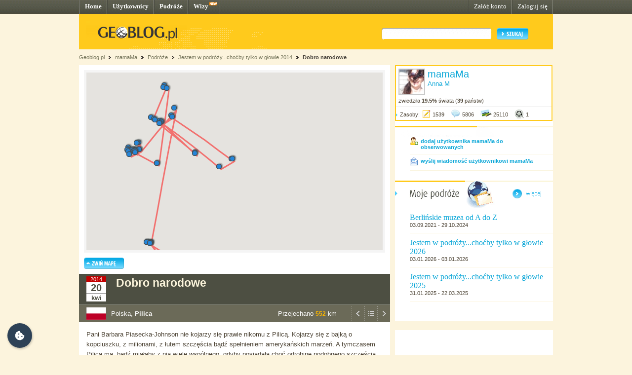

--- FILE ---
content_type: text/html; charset=UTF-8
request_url: http://mamama.geoblog.pl/wpis/194474/dobro-narodowe
body_size: 8721
content:
<!DOCTYPE html PUBLIC "-//W3C//DTD XHTML 1.0 Transitional//EN" "http://www.w3.org/TR/xhtml1/DTD/xhtml1-transitional.dtd"><html xmlns="http://www.w3.org/1999/xhtml" xml:lang="pl"><head><title>Pilica, Polska - Dobro narodowe&nbsp;|&nbsp;mamaMa - Geoblog.pl</title><meta name="description" content="Pani Barbara Piasecka-Johnson nie kojarzy się prawie nikomu z Pilicą. Kojarzy się z bajką o kopciuszku, z milionami, z łutem szczęścia bądź spełnieniem amerykańskich marzeń. A tymczasem Pilica ma, bądź miałaby z nią wiele wspólnego, ..." /><link rel="icon" href="/favicon.ico" type="image/x-icon"/><link rel="shortcut icon" href="/favicon.ico" type="image/x-icon"/><link type="text/css" href="/style/css/basics.css" rel="stylesheet"/><link type="text/css" href="/style/css/content.css" rel="stylesheet"/><link type="text/css" href="/style/css/profil.css" rel="stylesheet"/><link href="/style/css/jQuery_upload/default.css" rel="stylesheet" type="text/css" /><link href="/style/css/jQuery_upload/uploadify.css" rel="stylesheet" type="text/css" /><link href="/style/css/jquery.lightbox-0.5.css" rel="stylesheet" type="text/css" media="screen"/><script type="text/javascript" src="/style/javascripts/mail.js"></script><!-- <script type="text/javascript" src="/style/javascripts/jquery.js"></script> --><!-- <script type="text/javascript" src="/style/javascripts/jquery-1.3.2.min.js"></script> --><script type="text/javascript" src="http://code.jquery.com/jquery-1.7.min.js"></script><script type="text/javascript" src="/style/javascripts/jquery.dragsort-0.3.10.js"></script><script type="text/javascript" src="/style/javascripts/jquery.lightbox-0.5.js"></script><script type="text/javascript" src="/style/javascripts/swfobject.js"></script><script type="text/javascript" src="/style/javascripts/pulldown.js"></script><script type="text/javascript" src="/style/javascripts/cusForm.js"></script><script type="text/javascript" src="/style/javascripts/functions.js"></script><script type="text/javascript" src="/style/javascripts/jquery-ui-1.7.1.custom.min.js"></script><script type="text/javascript" src="/style/javascripts/jquery.uploadify.v2.1.0.min.js"></script><script type="text/javascript" src="/style/javascripts/audio-player.js"></script><script type="text/javascript">AudioPlayer.setup("/style/flash/player.swf", {width: 290,initialvolume: 100,transparentpagebg: "yes",left: "000000",lefticon: "FFFFFF"});</script><link type="text/css" rel="stylesheet" href="/style/css/cookieconsent.css"/><script type="text/javascript" src="/style/javascripts/cookieconsent.umd.js"></script><script type="text/javascript" src="/style/javascripts/cookieconsent-config.js"></script><style>.cm__title, .cm__desc, .pm__section-desc { text-align: left !important; }.toggle__icon-off, .toggle__icon-on { left: 0 !important; }</style><script type="text/javascript">(function(w,d,s,l,i){w[l]=w[l]||[];w[l].push({'gtm.start':new Date().getTime(),event:'gtm.js'});var f=d.getElementsByTagName(s)[0],j=d.createElement(s),dl=l!='dataLayer'?'&l='+l:'';j.async=true;j.src='https://www.googletagmanager.com/gtm.js?id='+i+dl;f.parentNode.insertBefore(j,f);})(window,document,'script','dataLayer','GTM-T4VQW9C');// (function() {// var cb = document.createElement('script'); cb.type = 'text/javascript'; cb.async = true;// cb.src = '//cookie.netventure.pl/banner-gb.js';// var s = document.getElementsByTagName('script')[0]; s.parentNode.insertBefore(cb, s);// })();var eId = 194474 + "";</script></head><body><!-- Google Tag Manager (noscript) --><!-- <noscript><iframe src="https://www.googletagmanager.com/ns.html?id=GTM-T4VQW9C" height="0" width="0" style="display:none;visibility:hidden"></iframe></noscript>--><!-- End Google Tag Manager (noscript) --><div id="container"><div id="menu"><div class="fl"><a href="http://www.geoblog.pl/" title="Home">Home</a></div><div class="fl"><a href="http://www.geoblog.pl/uzytkownicy" title="Użytkownicy">Użytkownicy</a></div><div class="fl"><a href="http://www.geoblog.pl/podroze" title="Podróże">Podróże</a></div><div class="fl" style="position:relative; padding-right: 23px;" ><a href="http://www.geoblog.pl/wizy" title="Wizy">Wizy</a> <img src="/style/images/design_new.png" alt="new" style="float: right; position: absolute; left: 42px; top: 0px;"/></div><div class="fr"><a href="http://www.geoblog.pl/logowanie" title="Zaloguj się" style="font-weight: normal;">Zaloguj się</a></div><div class="fr"><a href="http://www.geoblog.pl/rejestracja" title="Załóż konto" style="font-weight: normal;">Załóż konto</a></div></div><div id="mainHeader"><div id="searchBox"><div class="fl" style="padding-top: 0px; position: relative; left: 0px;"><a href="http://www.geoblog.pl"><img src="/style/images/logo_top.gif" alt="Geoblog.pl" /></a></div><div class="fr"><form action="http://www.geoblog.pl/szukaj" method="get" style="float: left;" id="cse-search-box"><input type="hidden" name="cx" value="partner-pub-2469719674008319:z4c3oi-lmdn" /><input type="hidden" name="cof" value="FORID:9" /><input type="hidden" name="ie" value="UTF-8" /><img src="/style/images/design_search_input_left.gif" alt="" /><input class="search" type="text" name="q" value=""/><img src="/style/images/design_search_input_right.gif" alt="" /><input type="image" name="sa" src="/style/images/button_szukaj.gif" value="Szukaj" class="szukaj"/></form></div></div><div class="cb"></div></div><div id="linkPath"><a href="http://www.geoblog.pl" title="Geoblog.pl">Geoblog.pl</a> &nbsp;<img src="/style/images/bullet_linkpath.gif" alt=""/>&nbsp;&nbsp;<a href="/" title="mamaMa">mamaMa</a> &nbsp;<img src="/style/images/bullet_linkpath.gif" alt=""/>&nbsp;&nbsp;<a href="/podroze" title="Podróże">Podróże</a> &nbsp;<img src="/style/images/bullet_linkpath.gif" alt=""/>&nbsp;&nbsp;<a href="/podroz/22024/jestem-w-podrozy-chocby-tylko-w-glowie-2014" title="Jestem w podróży...choćby tylko w głowie 2014">Jestem w podróży...choćby tylko w głowie 2014</a> &nbsp;<img src="/style/images/bullet_linkpath.gif" alt=""/>&nbsp;&nbsp;<a href="/wpis/194474/dobro-narodowe" class="b" title="Dobro narodowe">Dobro narodowe</a> <br/></div><div id="contentMain"><div id="contentLeftMain"><div class="contentWhite"><script type="text/javascript">var domain = '.geoblog.pl';</script><script type="text/javascript" src="/style/javascripts/jquery.cookie.js"></script><script type="text/javascript" src="/style/javascripts/hideMap.php"></script><div class="mapa"><iframe id="iframeMap" src="http://www.geoblog.pl/mapa/22024/194474" width="610" height="370" frameborder="0" scrolling="no" style="margin-bottom: 10px;"></iframe><img src="/style/images/button_zwinmape.gif" alt="Zwiń mapę" id="SHmap" /></div> <div id="journalInfo" style=""><div class="top"><div class="cal"><div class="year">2014</div><div class="day">20</div><div class="msc">kwi</div></div><!-- <div class="entryTitle">Dobro narodowe</div> --><h1>Dobro narodowe</h1><div class="cb h1">&nbsp;</div></div><div class="bottom"><div class="entryFlag"><img src="/style/images/flagi/pl.gif" alt="Polska" title="Polska" height="25"/></div><div class="entryPlace">Polska, <strong>Pilica</strong></div><div style="padding: 0px 0 0px; float: right; "><a href="/wpis/194306/ogrodzieniec-w-podzamczu" title="POPRZEDNI WPIS"><img src="/style/images/icon_previous.gif" alt="POPRZEDNI" width="26"/></a><a href="/podroz/22024/jestem-w-podrozy-chocby-tylko-w-glowie-2014" title="POWRÓT DO LISTY WPISÓW"><img src="/style/images/icon_list.gif" alt="POWRÓT DO LISTY" width="26"/></a><a href="/wpis/194772/10-sierpnia" title="NASTĘPNY WPIS"><img src="/style/images/icon_next.gif" alt="NASTĘPNY" width="26"/></a></div><div style="padding: 10px 30px 0px; float: right;"><span style="font-size: 10pt; color: #FFFFFF;">Przejechano <span style="font-weight: bold; color: #F9B500; font-size: 9pt;">552</span> km</span></div><div class="cb h1">&nbsp;</div></div></div> <div id="entryView"><div id="entryBody">Pani Barbara Piasecka-Johnson nie kojarzy się prawie nikomu z Pilicą. Kojarzy się z bajką o kopciuszku, z milionami, z łutem szczęścia bądź spełnieniem amerykańskich marzeń. A tymczasem Pilica ma, bądź miałaby z nią wiele wspólnego, gdyby posiadała choć odrobinę podobnego szczęścia. Jedna decyzja przesunięta w czasie i do Pilicy jeździłoby się, by zobaczyć pałac, zamiast tylko ją przejeżdżać w drodze na zamek w Smoleniu bądź w drugą stronę – na zamek w Podzamczu.<br />Pani Piasecka-Johnson bowiem w 1989 roku jako milionerka i miłośniczka sztuki miała wobec tego historycznego miejsca wielkie plany. Pałac z parkiem w Pilicy sprzedał jej skarb państwa i rozpoczęły się prace remontowe, które potrwały zaledwie rok. Nie była ona pierwszą kobietą na włościach – jako pierwsza wniosła go w posagu Helena Wiśniowiecka w 1636 roku Stanisławowi Warszyckiemu, który nie tylko pałac rozbudował, ale i umocnił obronnie fortyfikacjami i fosą. Ostatnia z rodu Warszyckich – Emerencjanna Pociejowa pałac sprzedała w 1731 roku Marii Sobieskiej, która wniosła ze sobą styl barokowy, by paradoksalnie dwa lata później rozstać się ze swoją siedzibą i wstąpić do klasztoru Sakramentek. W 1908 roku kolejna kobieta Pelagia z Dziewulskich odsprzedała posiadłość ostatniemu prawowitemu właścicielowi pałacu – inżynierowi Kazimierzowi Arkuszewskiemu i na tym niejako dobra kobieca passa się zakończyła. <br />W czasie II wojny światowej stacjonował tutaj niemiecki pluton, który rozstrzelał pod murami budowli ok. 80 Polaków i 70 Żydów, po wojnie, już jako własność państwa, stał się przytułkiem dla osieroconych dziewcząt, a w latach 80-tych XX wieku domem poprawczym dla młodzieży. <br />Gdy pani Barbara otrzymała akt własności mowa była o rezydencji z galerią malarstwa. Miejsce na takie plany wyśmienite – pałac jest do dziś imponujący w swojej wystylizowanej neorenesansowo okazałości, podjazd w parku rozbudza wyobraźnię o wyższości i szlacheckości pewnych sfer, fortyfikacje i kazamaty dają poczucie bezpieczeństwa najpewniejszej twierdzy. Z daleka, od bramy parkowej, pałac zdaje się być dostojny i niewzruszony, obiecujący odkryć przyjezdnym swoje pełne tajemnic wnętrza. <br />Z bliska można tylko zakrztusić się wyrywającym się nieuniknienie westchnieniem rozpaczy – pałac jest jedynie podtrzymywany przez administratora przy życiu. Krótko po zakupie przez panią Barbarę odezwali się z roszczeniami potomkowie ostatniego przedwojennego właściciela. Sąd okręgowy w Katowicach uznał w 1994 roku akt sprzedaży za nieważny, gdyż nie wyraził na to swojej zgody ówczesny Minister Kultury, a postępowanie odwoławcze nie zakończyło się do dziś. Pani Piasecka-Johnson zmarła w kwietniu zeszłego roku, jej-nie-jej posiadłość zdaje się podzielać śmiertelny los w zapewne trwającej jeszcze długie lata agoni. Może trzeba było poczekać z roszczeniami do zakończenia remontu i pełnego zrealizowania inwestycji? Może oprócz roszczeń trzeba mieć plan, a przede wszystkim środki finansowe na jego zrealizowanie? Może sądy powinny lepiej przykładać się do swojej, zapewne słusznej pracy, zamiast rozpatrywać latami aspekty wydania sprawiedliwego wyroku, którego do dziś ani widu ani słychu? To dobro narodowe i o takie wypada i trzeba nam wszystkim najzwyczajniej w świecie dbać. <br /><br />Pałac w Pilicy<br />pl. Mickiewicza<br />42-436 Pilica<br /><div class="cb">&nbsp;</div><!--<div style="padding-bottom: 20px;"><script type="text/javascript">google_ad_client = "pub-2469719674008319";/* geoblog2-contentLeft1 */google_ad_slot = "4957918647";google_ad_width = 468;google_ad_height = 60;</script><script type="text/javascript"src="http://pagead2.googlesyndication.com/pagead/show_ads.js"></script></div>--> <div style="clear: both; padding-top: 5px;"><div style="width: 197px; float: left;"><a href="/wpis/194306/ogrodzieniec-w-podzamczu" title="POPRZEDNI WPIS"><img src="/style/images/button_previous.gif" alt="POPRZEDNI" /></a></div><div style="width: 197px; float: left; text-align: center;"><a href="/podroz/22024/jestem-w-podrozy-chocby-tylko-w-glowie-2014" title="POWRÓT DO LISTY WPISÓW"><img src="/style/images/button_backtolist.gif" alt="POWRÓT DO LISTY" /></a></div><div style="width: 197px; float: left; text-align: right;"><a href="/wpis/194772/10-sierpnia" title="NASTĘPNY WPIS"><img src="/style/images/button_next.gif" alt="NASTĘPNY" /></a></div></div><div class="cb">&nbsp;</div></div></div> <div id="newGalleries" style=" width: 630px; margin-top: 15px;"><div style="background: url(/style/images/header_empty.png) 0 0 no-repeat; padding: 8px 0 20px 10px; font-size: 11pt; font-family: Tahoma; font-weight: bold;" >Zdjęcia (5)</div><style type="text/css">ul { margin:0px; padding:0px; }#list1 { list-style-type:none; margin:0px; }#list1 li { float:left; }.placeHolder div { width: 90px; margin-left: 5px; height:100px; background-color:white !important; border:dashed 1px gray !important; }</style><ul id="list1"><!-- <div class="newGalleryLine"> --><li id="img_751546"><div class="fl" style="padding-left: 11px;"><a title="Dobro narodowe" href="/zdjecie/751546" ><img style="border: 6px solid #DBDBDB; margin: 0 0 9px 0;" src="http://mamama.geoblog.pl/gallery/61638/thumb_171909e8509f.JPG" alt="zdjęcie" width="80" height="80"/></a></div></li><li id="img_751547"><div class="fl" style="padding-left: 11px;"><a title="Dobro narodowe" href="/zdjecie/751547" ><img style="border: 6px solid #DBDBDB; margin: 0 0 9px 0;" src="http://mamama.geoblog.pl/gallery/61638/thumb_d49134dc3ed7.JPG" alt="zdjęcie" width="80" height="80"/></a></div></li><li id="img_751548"><div class="fl" style="padding-left: 11px;"><a title="Dobro narodowe" href="/zdjecie/751548" ><img style="border: 6px solid #DBDBDB; margin: 0 0 9px 0;" src="http://mamama.geoblog.pl/gallery/61638/thumb_16bf0865bfe8.JPG" alt="zdjęcie" width="80" height="80"/></a></div></li><li id="img_751549"><div class="fl" style="padding-left: 11px;"><a title="Dobro narodowe" href="/zdjecie/751549" ><img style="border: 6px solid #DBDBDB; margin: 0 0 9px 0;" src="http://mamama.geoblog.pl/gallery/61638/thumb_529b6820f744.JPG" alt="zdjęcie" width="80" height="80"/></a></div></li><li id="img_751550"><div class="fl" style="padding-left: 11px;"><a title="Dobro narodowe" href="/zdjecie/751550" ><img style="border: 6px solid #DBDBDB; margin: 0 0 9px 0;" src="http://mamama.geoblog.pl/gallery/61638/thumb_9ee8ce479280.JPG" alt="zdjęcie" width="80" height="80"/></a></div></li><!-- </div> --></ul><input name="list1SortOrder" type="hidden" /><script type="text/javascript">$("#list1").dragsort({ dragSelector: "img.move", dragBetween: false, dragEnd: saveImagesOrder, placeHolderTemplate: "<li class='placeHolder'><div></div></li>" });function saveImagesOrder() {var images = "";$("#list1 li").each(function(i, elm) {images = images + $(elm).attr("id") + ";";});$.post("/pozycja-zdjecia", { elements: images }, function(data){});};</script></div><div id="entryComments" style="width: 630px; margin-top: 15px; padding-bottom: 10px;"><script type="text/javascript">$(function() {drawCommentForm();});</script><div style="background: url(/style/images/header_empty.png) 0 0 no-repeat; padding: 8px 0 20px 10px; font-size: 11pt; font-family: Tahoma; font-weight: bold;" >Komentarze (8)</div><div class="commentLine"><div style="width: 200px; padding-bottom: 10px;"><a id="linkSkomentuj" href="javascript:void(null)" onclick="showCommentForm()" title="DODAJ KOMENTARZ"><img src="/style/images/button_dodaj_komentarz.png" alt="DODAJ KOMENTARZ"/></a></div></div><div class="commentLine"><div style="width: 59px; padding-top: 5px; padding-right: 5px; float: left;"><div style="width: 50px; height: 50px;"><img style=" border: 2px solid #D0D0D0;" src="http://danach.geoblog.pl/dbfab1fbf693.jpg" alt="danach" /></div></div><div class="inactive"><img src="/style/images/dziubek3.gif" style="position: relative; left: -7px; top: 5px; z-index: 2;" alt=""/><a href="http://danach.geoblog.pl/">danach</a><span style="color: #898989; font-size: 8pt;">&nbsp;- 2014-05-03 13:20</span><div style="padding-left: 7px;">Ale smutna historia, szkoda pałacu</div></div><div class="cb" style="height: 5px;">&nbsp;</div></div><div class="commentLine"><div style="width: 59px; padding-top: 5px; padding-right: 5px; float: left;"><div style="width: 50px; height: 50px;"><img style=" border: 2px solid #D0D0D0;" src="http://zula.geoblog.pl/9539cdd74b4c_img.jpg" alt="zula" /></div></div><div class="inactive"><img src="/style/images/dziubek3.gif" style="position: relative; left: -7px; top: 5px; z-index: 2;" alt=""/><a href="http://zula.geoblog.pl/">zula</a><span style="color: #898989; font-size: 8pt;">&nbsp;- 2014-05-03 13:58</span><div style="padding-left: 7px;">Jak dobrze ,że byłaś w Pilicy ...poznaliśmy dzięki temu cóż znaczy wyrok w... sprawie<br /><br />Wikipedia pisze :&quot;...Barbara Piasecka Johnson z domu Piasecka ur. 25 lutego 1937 w Staniewiczach.<br />Absolwentka historii sztuki Uniwersytetu Wrocławskiego. Kontynuowała studia w Rzymie, po czym przybyła do Stanów Zjednoczonych.<br />Seward J. Johnson zaproponował stanowisko kuratora kolekcji dzieł sztuki. W roku 1971 została jego trzecią żoną. Małżeństwo to trwało 12 lat, do śmierci męża w roku 1983, po czym rozpoczął się proces sądowy wytoczony przez dzieci Sewarda w sprawie majątku po mężu Barbary, w tym koncernu Johnson</div></div><div class="cb" style="height: 5px;">&nbsp;</div></div><div class="commentLine"><div style="width: 59px; padding-top: 5px; padding-right: 5px; float: left;"><div style="width: 50px; height: 50px;"><img style=" border: 2px solid #D0D0D0;" src="http://zula.geoblog.pl/9539cdd74b4c_img.jpg" alt="zula" /></div></div><div class="inactive"><img src="/style/images/dziubek3.gif" style="position: relative; left: -7px; top: 5px; z-index: 2;" alt=""/><a href="http://zula.geoblog.pl/">zula</a><span style="color: #898989; font-size: 8pt;">&nbsp;- 2014-05-03 14:04</span><div style="padding-left: 7px;">cd :&quot;...W 2011 Barbara Piasecka Johnson znalazła się na 393. miejscu wśród najbogatszych ludzi na świecie według czasopisma „Forbes”. Jej majątek szacowany był na 2,9 miliarda .<br />Po śmierci męża przebudowała rodzinną posiadłość w Princeton i nazwała ją Jasna Polana.<br />Mieszkała w Monte Carlo, a kilka ostatnich lat przed zgonem w Sobótce. <br />Założyła w 1974 r. The Barbara Piasecka Johnson Foundation finansującą m.in. edukacyjne pobyty polskich naukowców i studentów w USA. Uczestniczyła w wielu akcjach dobroczynnych w Polsce,. Przekazała dzieła sztuki na rzecz Zamku Królewskiego, finansowała też kaplicę klasztoru Jasnej Góry.<br />Została pochowana na cmentarzu św. Wawrzyńca we Wrocławiu.&quot;...<br />zródło Wikipedia</div></div><div class="cb" style="height: 5px;">&nbsp;</div></div><div class="commentLine"><div style="width: 59px; padding-top: 5px; padding-right: 5px; float: left;"><div style="width: 50px; height: 50px;"><img style=" border: 2px solid #D0D0D0;" src="http://mamama.geoblog.pl/cede6ec94ae9.jpg" alt="mamaMa" /></div></div><div class="active"><img src="/style/images/dziubek3_.gif" style="position: relative; left: -7px; top: 5px; z-index: 2;" alt=""/><a href="http://mamama.geoblog.pl/">mamaMa</a><span style="color: #898989; font-size: 8pt;">&nbsp;- 2014-05-03 19:31</span><div style="padding-left: 7px;">Zula, dziekuje za informacje.<br />Wynika z nich, ze pani Johnson nie byly obce boje o majatki, a zasob jej portfela byl spory - czyli mogla ten palac naprawde uratowac - szkoda.-(</div></div><div class="cb" style="height: 5px;">&nbsp;</div></div><div class="commentLine"><div style="width: 59px; padding-top: 5px; padding-right: 5px; float: left;"><div style="width: 50px; height: 50px;"><img style=" border: 2px solid #D0D0D0;" src="http://bpe.geoblog.pl/1b2a1130d4db.jpg" alt="BPE" /></div></div><div class="inactive"><img src="/style/images/dziubek3.gif" style="position: relative; left: -7px; top: 5px; z-index: 2;" alt=""/><a href="http://bpe.geoblog.pl/">BPE</a><span style="color: #898989; font-size: 8pt;">&nbsp;- 2014-05-04 16:02</span><div style="padding-left: 7px;">ano szkoda.........byłam tam lata temu.......niewiele pamiętam</div></div><div class="cb" style="height: 5px;">&nbsp;</div></div><div class="commentLine"><div style="width: 59px; padding-top: 5px; padding-right: 5px; float: left;"><div style="width: 50px; height: 50px;"><img style=" border: 2px solid #D0D0D0;" src="http://marianka.geoblog.pl/a5cfa6a1b923.jpg" alt="marianka" /></div></div><div class="inactive"><img src="/style/images/dziubek3.gif" style="position: relative; left: -7px; top: 5px; z-index: 2;" alt=""/><a href="http://marianka.geoblog.pl/">marianka</a><span style="color: #898989; font-size: 8pt;">&nbsp;- 2014-05-07 10:44</span><div style="padding-left: 7px;">Serce się kraje, gdy się czyta o takich miejscach i ich losach. Za to ewidentnie... w kobietach siła!</div></div><div class="cb" style="height: 5px;">&nbsp;</div></div><div class="commentLine"><div style="width: 59px; padding-top: 5px; padding-right: 5px; float: left;"><div style="width: 50px; height: 50px;"><img style=" border: 2px solid #D0D0D0;" src="http://pamar.geoblog.pl/de14eb6e6768.jpg" alt="pamar" /></div></div><div class="inactive"><img src="/style/images/dziubek3.gif" style="position: relative; left: -7px; top: 5px; z-index: 2;" alt=""/><a href="http://pamar.geoblog.pl/">pamar</a><span style="color: #898989; font-size: 8pt;">&nbsp;- 2014-05-07 12:30</span><div style="padding-left: 7px;">Oby wszystko się dobrze skończyło. Dzięki za przybliżenie historii tego wyjątkowego miejsca</div></div><div class="cb" style="height: 5px;">&nbsp;</div></div><div class="commentLine"><div style="width: 59px; padding-top: 5px; padding-right: 5px; float: left;"><div style="width: 50px; height: 50px;"><img style=" border: 2px solid #D0D0D0;" src="http://eugene.geoblog.pl/a552097211ea.jpg" alt="Eugene" /></div></div><div class="inactive"><img src="/style/images/dziubek3.gif" style="position: relative; left: -7px; top: 5px; z-index: 2;" alt=""/><a href="http://eugene.geoblog.pl/">Eugene</a><span style="color: #898989; font-size: 8pt;">&nbsp;- 2014-05-11 12:46</span><div style="padding-left: 7px;">Dzięki za przybliżenie kawała polskiej historii.</div></div><div class="cb" style="height: 5px;">&nbsp;</div></div><div class="cb" style="height: 5px;">&nbsp;</div></div> </div></div><div id="contentRightMain"><div style="border: 2px solid #FFCA1C; width: 315px; background: #FFFFFF; margin-bottom: 10px;"><div style="padding: 5px; border-bottom: 1px solid #F0F0F0;"><div class="fl" style="border: 2px solid #CACACA; margin: 0 5px 5px 0;"><img src="http://mamama.geoblog.pl/cede6ec94ae9.jpg" alt=""/></div><div class="fl" style="width: 245px;"><a href="http://mamama.geoblog.pl/" style="font-size: 15pt;">mamaMa</a><br/><span style="color: #0BA7D8; font-size: 10pt;">Anna M</span></div><div style="clear: both;">zwiedziła <span class="b">19.5%</span> świata (<strong>39</strong> państw)</div></div><div style="padding-bottom: 5px;"><img src="/style/images/bullet_arrow_blue.png" alt="" style="margin-right: 5px;"/>Zasoby: <img style="position: relative; display: inline; top: 5px; margin-right: 3px;" src="/style/images/icon_entry_m.gif" alt="1539 wpisów" title="1539 wpisów" /><span>1539</span> <img style="position: relative; display: inline; top: 5px; margin-left: 10px; margin-right: 3px;" src="/style/images/icon_comment_m.gif" alt="5806 komentarzy" title="5806 komentarzy" /><span>5806</span> <img style="position: relative; display: inline; top: 5px; margin-left: 10px; margin-right: 3px;" src="/style/images/icon_photo_m.gif" alt="25110 zdjęć" title="25110 zdjęć" /><span>25110</span> <img style="position: relative; display: inline; top: 5px; margin-left: 10px; margin-right: 3px;" src="/style/images/icon_media_m.gif" alt="1 plik multimedialny" title="1 plik multimedialny" /><span>1</span></div><div style="position: relative; clear: both; font-size: 0px; padding: 0px; margin: 0px;">&nbsp;</div></div> <div class="box"><img src="/style/images/header_empty.png" alt="" /><div style="margin: 0 0 0 30px; padding-bottom: 10px; border-bottom: 1px solid #FAF5DF;"><img style="float: left;" src="/style/images/icon_dodaj_do_znajomych.gif" alt="" /><div style="float: left; position: relative; top: 2px; padding-left: 5px; width: 250px;"><a href="/obserwowani/dodaj" style="font-weight: bold;">dodaj użytkownika mamaMa do obserwowanych</a></div><div class="cb"></div></div><div style="margin: 0 0 20px 30px; padding-bottom: 10px; border-bottom: 1px solid #FAF5DF; padding-top: 5px;"><img style="float: left;" src="/style/images/icon_wyslij_wiadomosc.gif" alt="" /><div style="float: left; position: relative; top: 2px; padding-left: 5px; width: 250px;"><a href="/wyslij-wiadomosc" style="font-weight: bold;">wyślij wiadomość użytkownikowi mamaMa</a></div><div class="cb"></div></div></div> <div class="box" id="userJournalsBoxSmall"><img src="/style/images/header_mojepodroze.gif" alt="Moje podróże" title="Moje podróże" class="boxHeader"/><script type="text/javascript" src="/style/javascripts/functions.js" ></script><a href="/podroze"><img src="/style/images/button_wiecej.gif" alt="więcej" style="position: relative; display: inline; margin: 0 0 20px 30px;" id="pokazWiecej" /></a><div class="userJournals"><div class="userJournal"><div class="journalData"><div class="title" style="width: 280px;"><a href="http://mamama.geoblog.pl/podroz/27105/berlinskie-muzea-od-a-do-z" >Berlińskie muzea od A do Z</a></div><div class="body" style="width: 280px;"><div class="dates">03.09.2021 - 29.10.2024</div></div><div class="ccb">&nbsp;</div></div><div class="ccb">&nbsp;</div></div><div class="userJournal"><div class="journalData"><div class="title" style="width: 280px;"><a href="http://mamama.geoblog.pl/podroz/28508/jestem-w-podrozy-chocby-tylko-w-glowie-2026" >Jestem w podróży...choćby tylko w głowie 2026</a></div><div class="body" style="width: 280px;"><div class="dates">03.01.2026 - 03.01.2026</div></div><div class="ccb">&nbsp;</div></div><div class="ccb">&nbsp;</div></div><div class="userJournal"><div class="journalData"><div class="title" style="width: 280px;"><a href="http://mamama.geoblog.pl/podroz/28283/jestem-w-podrozy-chocby-tylko-w-glowie-2025" >Jestem w podróży...choćby tylko w głowie 2025</a></div><div class="body" style="width: 280px;"><div class="dates">31.01.2025 - 22.03.2025</div></div><div class="ccb">&nbsp;</div></div><div class="ccb">&nbsp;</div></div></div></div> <!-- <img src="/style/images/logo_box.gif" alt="" /> --><script language='JavaScript' type='text/javascript'>if (!document.phpAds_used) document.phpAds_used = ',';document.write ("<" + "script language='JavaScript'type='text/javascript' src='");document.write ("http://ad.netventure.pl/adjs.php?n=a1423e56");document.write ("&amp;what=zone:80&amp;withText=1");document.write ("&amp;exclude=" + document.phpAds_used);if (document.referer)document.write ("&amp;referer=" + escape(document.referer));document.write ("'><" + "/script>");</script><noscript><a href='http://ad.netventure.pl/adclick.php?n=a1423e56'target='_blank'><imgsrc='http://ad.netventure.pl/adview.php?what=zone:80&amp;n=a1423e56'border='0' alt=''></a></noscript> <!-- <img src="/style/images/logo_box.gif" alt="" /> --><div class="cb facebook">&nbsp;</div><div class="facebook"><div><iframe src="http://www.facebook.com/plugins/likebox.php?id=170960878053&amp;width=320&amp;locale=pl_PL&amp;height=220&amp;connections=5&amp;stream=false&amp;header=true" scrolling="no" frameborder="0" style="border:none; overflow:hidden; width:320px; height:220px"></iframe></div></div></div></div></div><!-- <div style="margin-top: width: 100%; height: 30px; background: url(/style/images/design_bg_body.gif); clear: both;">&nbsp;</div> --><div style="clear: both; font-size: 1pt; overflow: hidden; height: 10px;">&nbsp;</div><div id="footer"><div class="body"><div class="left"><div class="przegladaj"><img src="/style/images/header_przegladaj_footer.gif" alt="Przeglądaj"/><div class="list"><img src="/style/images/design_uzytkownicy_footer.gif" alt="" width="19" height="17"/><b>47.621</b> <a href="http://www.geoblog.pl/uzytkownicy">Użytkowników</a><br/><img src="/style/images/design_podroze_footer.gif" alt="" width="19" height="17"/><b>22.329</b> <a href="http://www.geoblog.pl/podroze">Podróży</a><br/><img src="/style/images/design_zdjecia_footer.gif" alt="" width="19" height="17"/><b>1.133.229</b> <span style="font-size: 9pt;">Zdjęć</span><br/><img src="/style/images/design_multimedia_footer.gif" alt="" width="19" height="17"/><b>3.423</b> <span style="font-size: 9pt;">Multimediów</span></div></div><div class="dolacz"><img style="float: left;" src="/style/images/design_globus_footer.gif" alt=""/><div style="float: left;"><img src="/style/images/header_dolacz_footer.gif" alt="Dołącz do społeczności"/><div><img style="margin-left: 5px; position: relative; top: 2px;" src="/style/images/bullet_arrow_footer.gif" alt=""/> <a href="http://www.geoblog.pl/rejestracja" style="font-size: 11pt;">Załóż konto</a></div></div></div></div><div class="right"><img src="/style/images/header_dowiedz_sie_footer.gif" alt="Dowiedz się więcej"/><div class="listBox"><div style="clear: both; font-size: 1pt; overflow: hidden; height: 0px;">&nbsp;</div><div class="colLeft"><img style="margin-left: 5px; position: relative; top: 2px;" src="/style/images/bullet_arrow_footer.gif" alt=""/> <a href="http://www.geoblog.pl/onas">O Geoblogu</a><br/><!-- <img style="margin-left: 5px; position: relative; top: 2px;" src="/style/images/bullet_arrow_footer.gif" alt=""/> <a href="http://geoblog.geoblog.pl/podroze/1212121212/nowosci_w_sewisie">Nowości w serwisie</a><br/> --><img style="margin-left: 5px; position: relative; top: 2px;" src="/style/images/bullet_arrow_footer.gif" alt=""/> <a href="http://www.geoblog.pl/regulamin">Regulamin serwisu</a><br/><img style="margin-left: 5px; position: relative; top: 2px;" src="/style/images/bullet_arrow_footer.gif" alt=""/> <a href="http://www.geoblog.pl/polityka-prywatnosci">Polityka prywatności i cookies</a><br/></div><div class="colRight"><img style="margin-left: 5px; position: relative; top: 2px;" src="/style/images/bullet_arrow_footer.gif" alt=""/> <a href="http://www.geoblog.pl/prasa">Prasa</a><br/><img style="margin-left: 5px; position: relative; top: 2px;" src="/style/images/bullet_arrow_footer.gif" alt=""/> <a href="http://www.geoblog.pl/pomoc">Pomoc</a><br/><img style="margin-left: 5px; position: relative; top: 2px;" src="/style/images/bullet_arrow_footer.gif" alt=""/> <a href="http://www.geoblog.pl/kontakt">Kontakt</a></div><div style="clear: both; font-size: 1pt; overflow: hidden; height: 10px;">&nbsp;</div></div><div class="copy">Copyright 2010 Geoblog Sp. z o.o.<br/>All rights reserved. Created by Netventure</div></div><div style="clear: both; font-size: 1pt; overflow: hidden; height: 10px;">&nbsp;</div></div></div> </body></html><!-- Processed in 295 miliseconds. -->

--- FILE ---
content_type: text/html; charset=UTF-8
request_url: http://www.geoblog.pl/mapa/22024/194474
body_size: 4176
content:

<!DOCTYPE html>
<html xmlns="http://www.w3.org/1999/xhtml" xml:lang="pl" xmlns:v="urn:schemas-microsoft-com:vml">
  <head>
    <title></title>
    <link type="text/css" href="/style/css/basics.css" rel="stylesheet"/>
    <script>

    function initMap() 
    {

        var map = new google.maps.Map(document.getElementById("map"), {
                      center: new google.maps.LatLng(53,20),
                      zoom: 5,
                      scaleControl: false,
                      disableDefaultUI: true,
                      zoomControl: true,
                      zoomControlOptions: {
                          style: google.maps.ZoomControlStyle.SMALL,
                          position: google.maps.ControlPosition.LEFT_CENTER
                      },
                      mapTypeControl: true,
                      mapTypeControlOptions: {
                          style: google.maps.MapTypeControlStyle.DROPDOWN_MENU,
                          mapTypeIds: ["roadmap", "terrain", "satellite"],
                      },
                      overviewMapControl: true,
                      gestureHandling: "cooperative"
            });
            map.setMapTypeId('terrain');

        var bounds  = new google.maps.LatLngBounds();
        var icon    = {
                        url: "http://www.geoblog.pl/style/images/fiszka.png",
                        anchorPosition: new google.maps.Point(2, 1),
                        animation: google.maps.Animation.DROP
                      };
        var points  = [];
        var pPoints = [];
                        points.push( {"point": new google.maps.LatLng(52.416667,13.152500000000032),
                    "title":"Lew w baśniowym lesie",
                    "eId":190833,
                    "cc":"gm",
                    "country":"Niemcy",
                    "place":"Wannsee",
                    "entryLink":"http://mamama.geoblog.pl/wpis/190833/lew-w-basniowym-lesie",
                    "zoom":false});

                        points.push( {"point": new google.maps.LatLng(52.416667,13.152500000000032),
                    "title":"Willa malarza",
                    "eId":193842,
                    "cc":"gm",
                    "country":"Niemcy",
                    "place":"Wannsee",
                    "entryLink":"http://mamama.geoblog.pl/wpis/193842/willa-malarza",
                    "zoom":false});

                        points.push( {"point": new google.maps.LatLng(52.516667,13.305000000000064),
                    "title":"Etiopia Marianki",
                    "eId":191582,
                    "cc":"gm",
                    "country":"Niemcy",
                    "place":"Charlottenburg",
                    "entryLink":"http://mamama.geoblog.pl/wpis/191582/etiopia-marianki",
                    "zoom":false});

                        points.push( {"point": new google.maps.LatLng(52.866667,14.20333299999993),
                    "title":"Słowiańskie grodzisko",
                    "eId":193817,
                    "cc":"pl",
                    "country":"Polska",
                    "place":"Cedynia",
                    "entryLink":"http://mamama.geoblog.pl/wpis/193817/slowianskie-grodzisko",
                    "zoom":false});

                        points.push( {"point": new google.maps.LatLng(52.783333,14.288055999999983),
                    "title":"Loteria dziejów",
                    "eId":195692,
                    "cc":"pl",
                    "country":"Polska",
                    "place":"Stare Łysogórki",
                    "entryLink":"http://mamama.geoblog.pl/wpis/195692/loteria-dziejow",
                    "zoom":false});

                        points.push( {"point": new google.maps.LatLng(50.45,19.559167000000002),
                    "title":"Ogrodzieniec w Podzamczu",
                    "eId":194306,
                    "cc":"pl",
                    "country":"Polska",
                    "place":"Podzamcze",
                    "entryLink":"http://mamama.geoblog.pl/wpis/194306/ogrodzieniec-w-podzamczu",
                    "zoom":false});

                        points.push( {"point": new google.maps.LatLng(50.466667,19.660833000000025),
                    "title":"Dobro narodowe",
                    "eId":194474,
                    "cc":"pl",
                    "country":"Polska",
                    "place":"Pilica",
                    "entryLink":"http://mamama.geoblog.pl/wpis/194474/dobro-narodowe",
                    "zoom":true});

                        points.push( {"point": new google.maps.LatLng(50,18.47444399999995),
                    "title":"10 sierpnia",
                    "eId":194772,
                    "cc":"pl",
                    "country":"Polska",
                    "place":"Wodzisław Śląski",
                    "entryLink":"http://mamama.geoblog.pl/wpis/194772/10-sierpnia",
                    "zoom":false});

                        points.push( {"point": new google.maps.LatLng(52.55,13.20333299999993),
                    "title":"Cytadela",
                    "eId":195112,
                    "cc":"gm",
                    "country":"Niemcy",
                    "place":"Spandau",
                    "entryLink":"http://mamama.geoblog.pl/wpis/195112/cytadela",
                    "zoom":false});

                        points.push( {"point": new google.maps.LatLng(52.516667,13.305000000000064),
                    "title":"Wygrane",
                    "eId":195279,
                    "cc":"gm",
                    "country":"Niemcy",
                    "place":"Charlottenburg",
                    "entryLink":"http://mamama.geoblog.pl/wpis/195279/wygrane",
                    "zoom":false});

                        points.push( {"point": new google.maps.LatLng(50.766667,16.288055999999983),
                    "title":"Książ",
                    "eId":196968,
                    "cc":"pl",
                    "country":"Polska",
                    "place":"Wałbrzych",
                    "entryLink":"http://mamama.geoblog.pl/wpis/196968/ksiaz",
                    "zoom":false});

                        points.push( {"point": new google.maps.LatLng(50.816667,16.288055999999983),
                    "title":"Grand Hotel",
                    "eId":196981,
                    "cc":"pl",
                    "country":"Polska",
                    "place":"Szczawno-Zdrój",
                    "entryLink":"http://mamama.geoblog.pl/wpis/196981/grand-hotel",
                    "zoom":false});

                        points.push( {"point": new google.maps.LatLng(52.666667,12.660833000000025),
                    "title":"Niezapamiętana pamięć",
                    "eId":196093,
                    "cc":"gm",
                    "country":"Niemcy",
                    "place":"Wagenitz",
                    "entryLink":"http://mamama.geoblog.pl/wpis/196093/niezapamietana-pamiec",
                    "zoom":false});

                        points.push( {"point": new google.maps.LatLng(52.616667,12.745555999999965),
                    "title":"Grusza",
                    "eId":196137,
                    "cc":"gm",
                    "country":"Niemcy",
                    "place":"Ribbeck",
                    "entryLink":"http://mamama.geoblog.pl/wpis/196137/grusza",
                    "zoom":false});

                        points.push( {"point": new google.maps.LatLng(52.75,12.37277800000004),
                    "title":"Niemiecki Ikar",
                    "eId":196353,
                    "cc":"gm",
                    "country":"Niemcy",
                    "place":"Stölln",
                    "entryLink":"http://mamama.geoblog.pl/wpis/196353/niemiecki-ikar",
                    "zoom":false});

                        points.push( {"point": new google.maps.LatLng(54.433333,13.559167000000002),
                    "title":"Szarość ideologii",
                    "eId":198984,
                    "cc":"gm",
                    "country":"Niemcy",
                    "place":"Prora",
                    "entryLink":"http://mamama.geoblog.pl/wpis/198984/szarosc-ideologii",
                    "zoom":false});

                        points.push( {"point": new google.maps.LatLng(54.35,13.491389000000026),
                    "title":"Jędrny punkt wyspy",
                    "eId":199011,
                    "cc":"gm",
                    "country":"Niemcy",
                    "place":"Putbus",
                    "entryLink":"http://mamama.geoblog.pl/wpis/199011/jedrny-punkt-wyspy",
                    "zoom":false});

                        points.push( {"point": new google.maps.LatLng(54.2994300974145,13.804687410593033),
                    "title":"Korzystna pełnia lata",
                    "eId":199232,
                    "cc":"gm",
                    "country":"Niemcy",
                    "place":"Sellin",
                    "entryLink":"http://mamama.geoblog.pl/wpis/199232/korzystna-pelnia-lata",
                    "zoom":false});

                        points.push( {"point": new google.maps.LatLng(50.216667,12.914999999999964),
                    "title":"Zimno-ciepło",
                    "eId":199496,
                    "cc":"ez",
                    "country":"Czechy",
                    "place":"Karlovy Vary",
                    "entryLink":"http://mamama.geoblog.pl/wpis/199496/zimno-cieplo",
                    "zoom":false});

                        points.push( {"point": new google.maps.LatLng(50.216667,12.914999999999964),
                    "title":"79 źródeł",
                    "eId":199524,
                    "cc":"ez",
                    "country":"Czechy",
                    "place":"Karlovy Vary",
                    "entryLink":"http://mamama.geoblog.pl/wpis/199524/79-zrodel",
                    "zoom":false});

                        points.push( {"point": new google.maps.LatLng(50.95,10.728611),
                    "title":"Turyngia",
                    "eId":199766,
                    "cc":"gm",
                    "country":"Niemcy",
                    "place":"Gotha",
                    "entryLink":"http://mamama.geoblog.pl/wpis/199766/turyngia",
                    "zoom":false});

                        points.push( {"point": new google.maps.LatLng(50.95,10.728611),
                    "title":"Dziejów rys",
                    "eId":201690,
                    "cc":"gm",
                    "country":"Niemcy",
                    "place":"Gotha",
                    "entryLink":"http://mamama.geoblog.pl/wpis/201690/dziejow-rys",
                    "zoom":false});

                        points.push( {"point": new google.maps.LatLng(51.083333,10.389722000000006),
                    "title":"Park Narodowy Hainich",
                    "eId":199801,
                    "cc":"gm",
                    "country":"Niemcy",
                    "place":"Hainich",
                    "entryLink":"http://mamama.geoblog.pl/wpis/199801/park-narodowy-hainich",
                    "zoom":false});

                        points.push( {"point": new google.maps.LatLng(50.95,10.288055999999983),
                    "title":"Wartburg",
                    "eId":200800,
                    "cc":"gm",
                    "country":"Niemcy",
                    "place":"Wartburg",
                    "entryLink":"http://mamama.geoblog.pl/wpis/200800/wartburg",
                    "zoom":false});

                        points.push( {"point": new google.maps.LatLng(50.95,10.830278000000021),
                    "title":"Trójkąt",
                    "eId":201428,
                    "cc":"gm",
                    "country":"Niemcy",
                    "place":"Drei Gleichen",
                    "entryLink":"http://mamama.geoblog.pl/wpis/201428/trojkat",
                    "zoom":false});

                        points.push( {"point": new google.maps.LatLng(50.9,10.864166999999952),
                    "title":"Mieszkalna, średniowieczna wieża",
                    "eId":201682,
                    "cc":"gm",
                    "country":"Niemcy",
                    "place":"Wandersleben",
                    "entryLink":"http://mamama.geoblog.pl/wpis/201682/mieszkalna-sredniowieczna-wieza",
                    "zoom":false});

                        points.push( {"point": new google.maps.LatLng(50.833333,10.965832999999975),
                    "title":"Mon Plaisir",
                    "eId":201731,
                    "cc":"gm",
                    "country":"Niemcy",
                    "place":"Arnstadt",
                    "entryLink":"http://mamama.geoblog.pl/wpis/201731/mon-plaisir",
                    "zoom":false});

                        points.push( {"point": new google.maps.LatLng(50.9,10.982778000000053),
                    "title":"Kolorowy ptak",
                    "eId":201937,
                    "cc":"gm",
                    "country":"Niemcy",
                    "place":"Molsdorf",
                    "entryLink":"http://mamama.geoblog.pl/wpis/201937/kolorowy-ptak",
                    "zoom":false});

                        points.push( {"point": new google.maps.LatLng(51.366667,11.288055999999983),
                    "title":"Rudobrody i Siwobrody",
                    "eId":202318,
                    "cc":"gm",
                    "country":"Niemcy",
                    "place":"Kyffhäuser-Berg",
                    "entryLink":"http://mamama.geoblog.pl/wpis/202318/rudobrody-i-siwobrody",
                    "zoom":false});

                        points.push( {"point": new google.maps.LatLng(51.35,11.10166700000002),
                    "title":"Monumentalizm",
                    "eId":202440,
                    "cc":"gm",
                    "country":"Niemcy",
                    "place":"Bad Frankenhausen",
                    "entryLink":"http://mamama.geoblog.pl/wpis/202440/monumentalizm",
                    "zoom":false});

                        points.push( {"point": new google.maps.LatLng(51.35,11.10166700000002),
                    "title":"Krzywa wieża",
                    "eId":202459,
                    "cc":"gm",
                    "country":"Niemcy",
                    "place":"Bad Frankenhausen",
                    "entryLink":"http://mamama.geoblog.pl/wpis/202459/krzywa-wieza",
                    "zoom":false});

                        points.push( {"point": new google.maps.LatLng(50.95,10.728611),
                    "title":"Miłościwie nam panujący",
                    "eId":202920,
                    "cc":"gm",
                    "country":"Niemcy",
                    "place":"Gotha",
                    "entryLink":"http://mamama.geoblog.pl/wpis/202920/milosciwie-nam-panujacy",
                    "zoom":false});

                        points.push( {"point": new google.maps.LatLng(50.95,10.728611),
                    "title":"Gotajskie impresje",
                    "eId":203271,
                    "cc":"gm",
                    "country":"Niemcy",
                    "place":"Gotha",
                    "entryLink":"http://mamama.geoblog.pl/wpis/203271/gotajskie-impresje",
                    "zoom":false});

                        points.push( {"point": new google.maps.LatLng(50.883333,10.37277800000004),
                    "title":"Morska piana",
                    "eId":203283,
                    "cc":"gm",
                    "country":"Niemcy",
                    "place":"Ruhla",
                    "entryLink":"http://mamama.geoblog.pl/wpis/203283/morska-piana",
                    "zoom":false});

                        points.push( {"point": new google.maps.LatLng(50.983333,10.32194400000003),
                    "title":"Wybitność",
                    "eId":203990,
                    "cc":"gm",
                    "country":"Niemcy",
                    "place":"Eisenach",
                    "entryLink":"http://mamama.geoblog.pl/wpis/203990/wybitnosc",
                    "zoom":false});

                        points.push( {"point": new google.maps.LatLng(50.983333,11.033889000000045),
                    "title":"Bób",
                    "eId":204843,
                    "cc":"gm",
                    "country":"Niemcy",
                    "place":"Erfurt",
                    "entryLink":"http://mamama.geoblog.pl/wpis/204843/bob",
                    "zoom":false});

                        points.push( {"point": new google.maps.LatLng(50.716667,10.457499999999982),
                    "title":"Pusty pałac",
                    "eId":205029,
                    "cc":"gm",
                    "country":"Niemcy",
                    "place":"Schmalkalden",
                    "entryLink":"http://mamama.geoblog.pl/wpis/205029/pusty-palac",
                    "zoom":false});

                        points.push( {"point": new google.maps.LatLng(50.983333,11.32194400000003),
                    "title":"Ogrodnik",
                    "eId":205035,
                    "cc":"gm",
                    "country":"Niemcy",
                    "place":"Weimar",
                    "entryLink":"http://mamama.geoblog.pl/wpis/205035/ogrodnik",
                    "zoom":false});

                        points.push( {"point": new google.maps.LatLng(50.983333,11.32194400000003),
                    "title":"\"Tutaj jestem człowiekiem...\"",
                    "eId":205168,
                    "cc":"gm",
                    "country":"Niemcy",
                    "place":"Weimar",
                    "entryLink":"http://mamama.geoblog.pl/wpis/205168/tutaj-jestem-czlowiekiem",
                    "zoom":false});

                        points.push( {"point": new google.maps.LatLng(53.25,14.440556000000015),
                    "title":"Starorzecze",
                    "eId":205195,
                    "cc":"gm",
                    "country":"Niemcy",
                    "place":"Mescherin",
                    "entryLink":"http://mamama.geoblog.pl/wpis/205195/starorzecze",
                    "zoom":false});

                        points.push( {"point": new google.maps.LatLng(45.490278,12.237221999999974),
                    "title":"JEJ brzydsza siostra",
                    "eId":205631,
                    "cc":"it",
                    "country":"Włochy",
                    "place":"Mestre",
                    "entryLink":"http://mamama.geoblog.pl/wpis/205631/jej-brzydsza-siostra",
                    "zoom":false});

                        points.push( {"point": new google.maps.LatLng(40.933333,16.67777799999999),
                    "title":"Królowa Bona i św. Mikołaj",
                    "eId":205646,
                    "cc":"it",
                    "country":"Włochy",
                    "place":"Bari",
                    "entryLink":"http://mamama.geoblog.pl/wpis/205646/krolowa-bona-i-sw-mikolaj",
                    "zoom":false});

                        points.push( {"point": new google.maps.LatLng(37.65,21.643888999999945),
                    "title":"Olimpijczycy",
                    "eId":206057,
                    "cc":"gr",
                    "country":"Grecja",
                    "place":"Olimbía Arkhaía",
                    "entryLink":"http://mamama.geoblog.pl/wpis/206057/olimpijczycy",
                    "zoom":false});

                        points.push( {"point": new google.maps.LatLng(37.983333,23.745555999999965),
                    "title":"Partenon",
                    "eId":206718,
                    "cc":"gr",
                    "country":"Grecja",
                    "place":"Ateny",
                    "entryLink":"http://mamama.geoblog.pl/wpis/206718/partenon",
                    "zoom":false});

                        points.push( {"point": new google.maps.LatLng(38.433333,27.118610999999987),
                    "title":"Sen nocy letniej na tureckiej jawie",
                    "eId":206921,
                    "cc":"tu",
                    "country":"Turcja",
                    "place":"İzmir",
                    "entryLink":"http://mamama.geoblog.pl/wpis/206921/sen-nocy-letniej-na-tureckiej-jawie",
                    "zoom":false});

                        points.push( {"point": new google.maps.LatLng(42.650556,18.084722000000056),
                    "title":"Wypacykowana podłoga",
                    "eId":207031,
                    "cc":"hr",
                    "country":"Chorwacja",
                    "place":"Dubrovnik",
                    "entryLink":"http://mamama.geoblog.pl/wpis/207031/wypacykowana-podloga",
                    "zoom":false});

                        points.push( {"point": new google.maps.LatLng(45.438611,12.32194400000003),
                    "title":"Gwiazda",
                    "eId":207176,
                    "cc":"it",
                    "country":"Włochy",
                    "place":"Venezia",
                    "entryLink":"http://mamama.geoblog.pl/wpis/207176/gwiazda",
                    "zoom":false});

                        points.push( {"point": new google.maps.LatLng(45.5,12),
                    "title":"Arsenał",
                    "eId":208631,
                    "cc":"it",
                    "country":"Włochy",
                    "place":"Venezia",
                    "entryLink":"http://mamama.geoblog.pl/wpis/208631/arsenal",
                    "zoom":false});

                        points.push( {"point": new google.maps.LatLng(45.438611,12.32194400000003),
                    "title":"Ratusz, sąd i mieszkanie",
                    "eId":209136,
                    "cc":"it",
                    "country":"Włochy",
                    "place":"Venezia",
                    "entryLink":"http://mamama.geoblog.pl/wpis/209136/ratusz-sad-i-mieszkanie",
                    "zoom":false});

                        points.push( {"point": new google.maps.LatLng(45.5,12),
                    "title":"Getto",
                    "eId":209217,
                    "cc":"it",
                    "country":"Włochy",
                    "place":"Venezia",
                    "entryLink":"http://mamama.geoblog.pl/wpis/209217/getto",
                    "zoom":false});

                        points.push( {"point": new google.maps.LatLng(45.5,12),
                    "title":"La Fenice",
                    "eId":209416,
                    "cc":"it",
                    "country":"Włochy",
                    "place":"Venezia",
                    "entryLink":"http://mamama.geoblog.pl/wpis/209416/la-fenice",
                    "zoom":false});

                        points.push( {"point": new google.maps.LatLng(45.438611,12.32194400000003),
                    "title":"Ukojenie",
                    "eId":209989,
                    "cc":"it",
                    "country":"Włochy",
                    "place":"Venedig",
                    "entryLink":"http://mamama.geoblog.pl/wpis/209989/ukojenie",
                    "zoom":false});

                        points.push( {"point": new google.maps.LatLng(45.438611,12.32194400000003),
                    "title":"San Zanipolo i San Michele",
                    "eId":210448,
                    "cc":"it",
                    "country":"Włochy",
                    "place":"Venezia",
                    "entryLink":"http://mamama.geoblog.pl/wpis/210448/san-zanipolo-i-san-michele",
                    "zoom":false});

                        points.push( {"point": new google.maps.LatLng(45.455833,12.355832999999961),
                    "title":"Szkło",
                    "eId":210937,
                    "cc":"it",
                    "country":"Włochy",
                    "place":"Murano",
                    "entryLink":"http://mamama.geoblog.pl/wpis/210937/szklo",
                    "zoom":false});

                        points.push( {"point": new google.maps.LatLng(45.483611,12.40666699999997),
                    "title":"Koronka",
                    "eId":210977,
                    "cc":"it",
                    "country":"Włochy",
                    "place":"Burano",
                    "entryLink":"http://mamama.geoblog.pl/wpis/210977/koronka",
                    "zoom":false});

            
        for (let i = 0; i < points.length; i++) {
          bounds.extend(points[i].point);
          pPoints.push(points[i].point);
          if (points[i].zoom) {
            map.setCenter(points[i].point, 6);
          }
     
          const marker = new google.maps.Marker({
              position: points[i].point,
              icon: icon
          });
 
          const infoWindow = new google.maps.InfoWindow({
              content: "<img src=\"http://www.geoblog.pl/style/images/flagi/malutkie/gif/"+ points[i].cc + ".gif\"/>" +
                       " <span style=\"font-weight: bold; font-size: 1.1em;\">" + points[i].country + "</span>, " + 
                       points[i].place + "<br/>" +
                       "<b>" + points[i].title + "<\/b><br/>" +
                       "<a href=\""+points[i].entryLink+"\" target=\"_parent\">przejdź<\/a>"
          });

          marker.addListener('click', function() {
            infoWindow.open({
              anchor: marker,
              map,
              shouldFocus: false
              });
          });
 
          
          marker.setMap(map);
        }


      

      var polyline = new google.maps.Polyline({
      path: pPoints,
      strokeColor: '#FF0000',
      strokeOpacity: 0.5,
      strokeWeight: 3,
      geodesic: true
     });

     polyline.setMap(map);


    }
    </script>
  </head>
  <body>
    <div id="map" style="border: 5px solid #F5F5F5; width: 600px; height: 360px"></div>


  <script async src="https://maps.googleapis.com/maps/api/js?key=AIzaSyCysGWkxGVNkehdSra3VQkeXvxH3RcBe6c&callback=initMap&signed_in=true"></script>
  </body>
</html>
<!-- Processed in 6 miliseconds. -->
